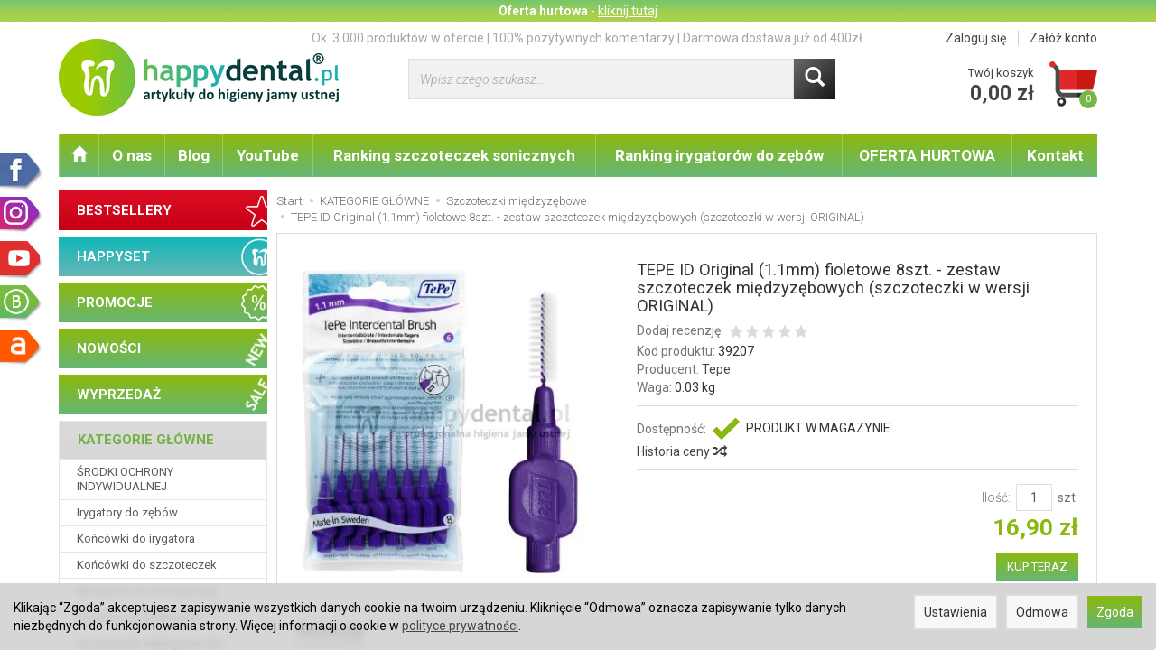

--- FILE ---
content_type: text/html; charset=utf-8
request_url: https://www.happydental.pl/product/recommendProducts/id/7878/id_category/2950/id_producer/342
body_size: 1372
content:
<section id="product-recommend" class="full-list product-list" >
    <div class="row" data-equalizer>
                <div class="product col-xs-4 col-sm-4 col-md-3 col-lg-3">
            <div class="thumbnail clearfix view-img">
            
                            
                <div data-equalizer-watch="image"><div class="image"><a href="/piksters-regular-mix-0-7-8szt-zestaw-startowy-szczoteczki-do-czyszczenia-przestrzeni-miedzyzebowych-bestseller.html"><img alt="PIKSTERS Regular MIX Size 00-6 8szt. ZESTAW STARTOWY szczoteczkek międzyzębowych (E2067)" width="164" height="164" src="/media/products/fe91e1a91dfd95b1b2886ad7c545b859/images/thumbnail/small_31510-PIKSTERS-szczoteczki-zestaw-startowy-Size00-6-03-SKL.jpg?lm=1760690804" /></a></div></div>                <div class="text-center caption clearfix" data-equalizer-watch="info">
                    <p class="name"><span title="PIKSTERS Regular MIX Size 00-6 8szt. ZESTAW STARTOWY szczoteczkek międzyzębowych (E2067)"  class="hint"><a href="/piksters-regular-mix-0-7-8szt-zestaw-startowy-szczoteczki-do-czyszczenia-przestrzeni-miedzyzebowych-bestseller.html" class="product_name">PIKSTERS Regular MIX Size 00-6 8szt. ZES...</a></span></p>
                    
                    
                                                                        <div class="price nowrap">9,90 zł</div>
                                                          
                                        <div class="discount-old_price">
                                                                                    </div>
                </div>
            </div>
        </div>
            </div>
</section>


<script type="text/javascript">
jQuery(function($) {
    $(document).ready(function() {
        $('#product-recommend [data-equalizer]').equalizer({ use_tallest: true });
    });
});
</script>


